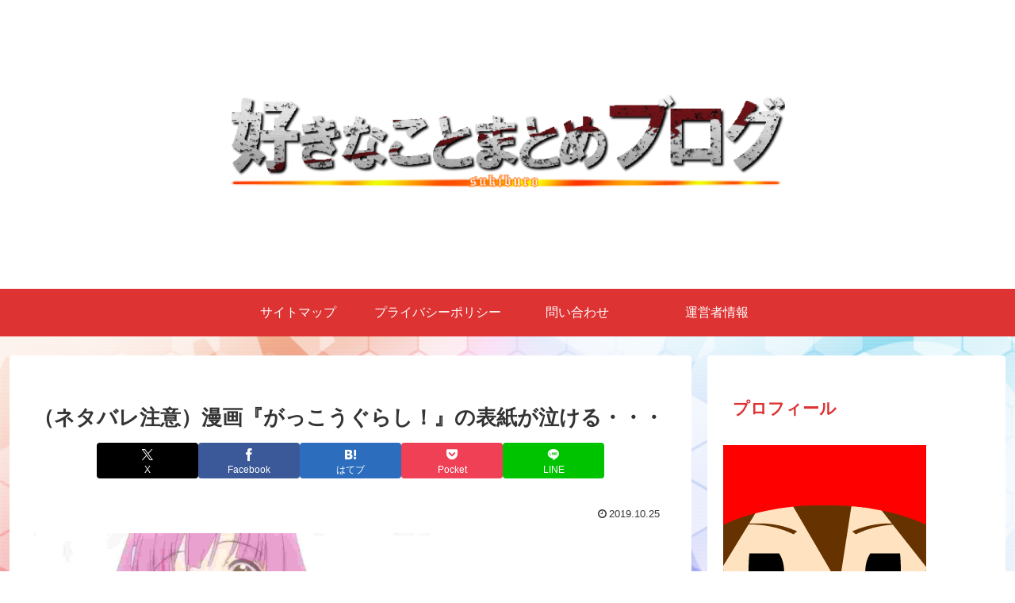

--- FILE ---
content_type: text/html; charset=utf-8
request_url: https://www.google.com/recaptcha/api2/aframe
body_size: -84
content:
<!DOCTYPE HTML><html><head><meta http-equiv="content-type" content="text/html; charset=UTF-8"></head><body><script nonce="bwxE93Q3kZIZfRCerELoMw">/** Anti-fraud and anti-abuse applications only. See google.com/recaptcha */ try{var clients={'sodar':'https://pagead2.googlesyndication.com/pagead/sodar?'};window.addEventListener("message",function(a){try{if(a.source===window.parent){var b=JSON.parse(a.data);var c=clients[b['id']];if(c){var d=document.createElement('img');d.src=c+b['params']+'&rc='+(localStorage.getItem("rc::a")?sessionStorage.getItem("rc::b"):"");window.document.body.appendChild(d);sessionStorage.setItem("rc::e",parseInt(sessionStorage.getItem("rc::e")||0)+1);localStorage.setItem("rc::h",'1769636220418');}}}catch(b){}});window.parent.postMessage("_grecaptcha_ready", "*");}catch(b){}</script></body></html>

--- FILE ---
content_type: text/css
request_url: http://taku218.com/wp-content/themes/cocoon-child-master/style.css?ver=6.9&fver=20181107023441
body_size: 1400
content:
@charset "UTF-8";

/*!
Theme Name: Cocoon Child
Template:   cocoon-master
Version:    0.0.5
*/

/************************************
** 子テーマ用のスタイルを書く
************************************/
/*必要ならばここにコードを書く*/


/************************************
** レスポンシブデザイン用のメディアクエリ
************************************/
/*1240px以下*/
@media screen and (max-width: 1240px){
  /*必要ならばここにコードを書く*/
}

/*1030px以下*/
@media screen and (max-width: 1030px){
  /*必要ならばここにコードを書く*/
}

/*768px以下*/
@media screen and (max-width: 768px){
  /*必要ならばここにコードを書く*/
}

/*480px以下*/
@media screen and (max-width: 480px){
  /*必要ならばここにコードを書く*/
}
/*h2タグ*/
.article h2{
	background-color:#fff;
	color:#20664f;  /*文字の色*/
	border-left:10px solid #38b48b;  /*見出し左線色・太さ*/
	border-bottom:1px solid #38b48b; /*見出し下線色・太さ*/
	padding:13px;
	margin-top:80px /*見出しとその直前の文字の距離*/
}
/*ここまで*/

/*h3タグ*/
.article h3{
	border:none;
	display:inline-block;
	color:#20664f; /*文字の色*/
	border-top:2px solid #38b48b; /*見出し上線色・太さ*/
	border-bottom:2px solid #38b48b; /*見出し下線色・太さ*/
	margin-top:30px; /*見出しとその直前の文字の距離*/
	margin-bottom:0px; /*見出しとその直後の文字の距離*/
}
/*ここまで*/
/*-----目次中央-----*/
.toc {
margin: 1.5em auto; /* 数値で調整 */
background-color: rgba(221,221,221, 0.1); /* 0.1~0.9で調整 */
font-size: 0.9em; /* 必要なければ削除 */
}
/*-----目次中央-----*/
.article .toc {
margin: 1.5em auto; /* 数値で調整 */
border: 1px solid #cccccc; /* 枠線スタイル */
background-color: rgba(221,221,221, 0.1); /* 0.1~0.9で調整 */
font-size: 0.9em; /* 不要なら削除 */
}
/* 記事一覧ぼかしフェードイン */
a.entry-card-wrap figure.entry-card-thumb{
  overflow: hidden;
}

a.entry-card-wrap:hover img.entry-card-thumb-image{
  -webkit-filter: blur(2px) brightness(60%);
  filter: blur(2px) brightness(60%);
  -webkit-transform: scale(1.03);
  transform: scale(1.03);
  opacity: 1;
  transition: 0.3s;
}
a.entry-card-wrap figure.entry-card-thumb::before{
  z-index: 1;
  font-family: sans-serif;
  font-weight: bold;
  content: "READ MORE";
  display: -webkit-flex;
  display: flex;
  -webkit-justify-content: center;
  justify-content: center;
  -webkit-align-items: center;
  align-items: center;
  position: absolute;
  font-size: 100%;
  width: 100%;
  height: 100%;
  color: #fff;
  top: 0;
  left: 0;
  opacity: 0;
  transition: .25s ease;
  -webkit-transition: .4s ease;
  -moz-transition: .4s ease;
  -ms-transition: .4s ease;
}

a.entry-card-wrap:hover figure.entry-card-thumb::before{
  opacity: 0.9;
  font-size: 150%;
}

.entry-card-snippet{
  font-size: 72%;
  line-height: 1.6;
  color: gray;
  text-align: justify;
  text-justify: inter-ideograph;
}
/**カルーセル画像高さ**/
.carousel-entry-card-thumb{
height:110px;
}
/**カルーセル背景透明**/ .carousel-in{
background-color:transparent;
}
/**カルーセル左右矢印の色・大きさ**/
.carousel .slick-arrow:before{
color:#1b325f;
font-size:28px;
}
/**カルーセル記事タイトル文字**/
.carousel-entry-card-title{
margin-top:10px;
color:#ff4500;
font-weight:normal;
max-height: 5.2em;
}